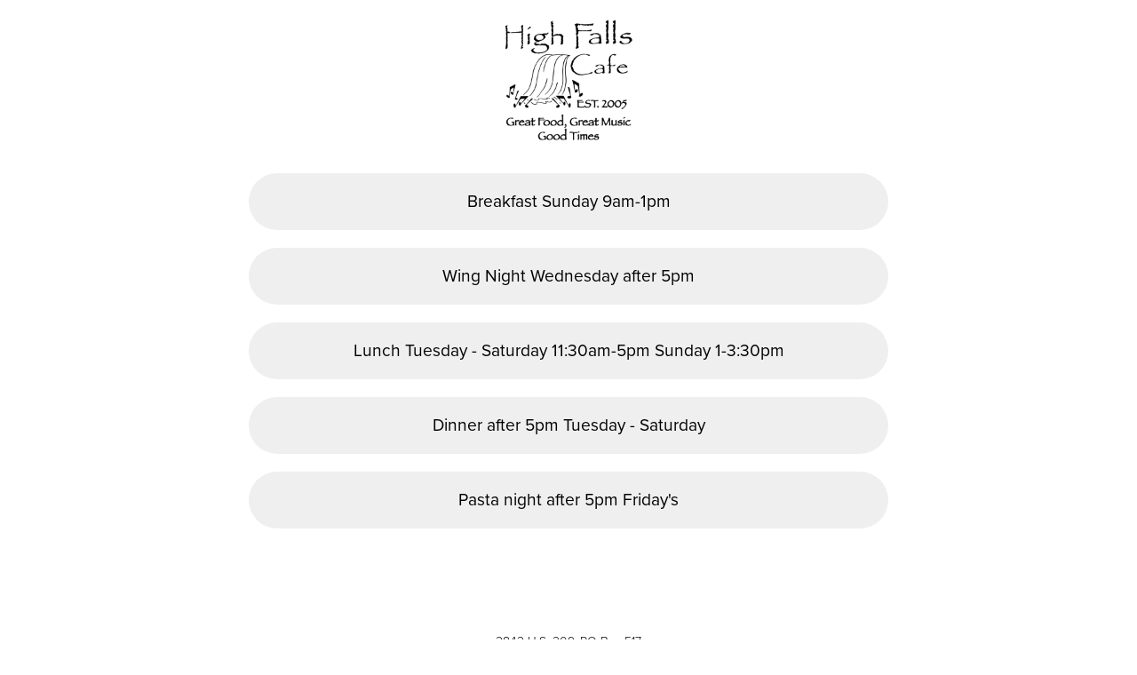

--- FILE ---
content_type: text/html;charset=UTF-8
request_url: https://mhme.nu/lp/1e7a1770-cb4a-47da-98ed-c5eac81abf11
body_size: 4270
content:
<!DOCTYPE html>
<html lang="en" class="tk-proxima-nova">
  <head>
    <!-- --------- META DATA --------- -->
    <meta charset="UTF-8" />
    
    <title>High Falls Cafe</title>
    <meta name="viewport" content="width=device-width, initial-scale=1" />
    <meta name="app-name" content="design_viewer" />

    <meta property="og:site_name" content="MustHaveMenus" />
    <meta property="og:title" content="High Falls Cafe" />
    <meta property="og:description" content="A landing page created with MustHaveMenus." />
    <meta
      property="og:image"
      content="https://mhm-timber.s3.amazonaws.com/public/member/830643/b0g0opye5efa-file.B0g0opye5EFA"
    />
    <meta
      property="og:image:secure_url"
      content="https://mhm-timber.s3.amazonaws.com/public/member/830643/b0g0opye5efa-file.B0g0opye5EFA"
    />
    <meta property="og:image:width" content="1024" />
    <meta property="og:image:height" content="1325" />
    <meta property="og:url" content="https://ohbz.com/lp/1e7a1770-cb4a-47da-98ed-c5eac81abf11" />
    <meta property="og:type" content="website" />

    <meta name="twitter:card" content="summary_large_image" />
    <meta name="twitter:title" content="High Falls Cafe" />
    <meta name="twitter:description" content="A landing page created with MustHaveMenus." />
    <meta
      name="twitter:image"
      content="https://mhm-timber.s3.amazonaws.com/public/member/830643/b0g0opye5efa-file.B0g0opye5EFA"
    />
    <meta name="twitter:site" content="@musthavemenus" />
    <meta name="twitter:creator" content="@musthavemenus" />

    <meta name="description" content="High Falls Cafe" />

    <link rel="icon" type="image/png" href="/lpv2/favicon.png" />
    <link rel="apple-touch-icon" href="/lpv2/favicon.png" />
    <link
      rel="apple-touch-icon"
      href="/lpv2/favicon.png"
      sizes="152x152"
    />
    <link
      rel="apple-touch-icon"
      href="/lpv2/favicon.png"
      sizes="167x167"
    />
    <link
      rel="apple-touch-icon"
      href="/lpv2/favicon.png"
      sizes="180x180"
    />
    <!-- ----------------------------- -->

    <script src="https://ajax.googleapis.com/ajax/libs/jquery/3.5.1/jquery.min.js"></script>

    <!-- Google Tag Manager -->
    <script>
      (function (w, d, s, l, i) {
        w[l] = w[l] || [];
        w[l].push({ "gtm.start": new Date().getTime(), event: "gtm.js" });
        var f = d.getElementsByTagName(s)[0],
          j = d.createElement(s),
          dl = l != "dataLayer" ? "&l=" + l : "";
        j.async = true;
        j.src = "https://www.googletagmanager.com/gtm.js?id=" + i + dl;
        f.parentNode.insertBefore(j, f);
      })(window, document, "script", "dataLayer", "GTM-5WNV48VJ");
    </script>
    <!-- End Google Tag Manager -->

    <style>
      /*
      * The Typekit service used to deliver this font or fonts for use on websites
      * is provided by Adobe and is subject to these Terms of Use
      * http://www.adobe.com/products/eulas/tou_typekit. For font license
      * information, see the list below.
      *
      * proxima-nova:
      *   - http://typekit.com/eulas/00000000000000003b9b3068
      *   - http://typekit.com/eulas/00000000000000003b9b3062
      *   - http://typekit.com/eulas/00000000000000003b9b3060
      *
      * © 2009-2020 Adobe Systems Incorporated. All Rights Reserved.
      */
      @import url("https://p.typekit.net/p.css?s=1&k=oit0hfy&ht=tk&f=139.175.5474&a=2329049&app=typekit&e=css");

      @font-face {
          font-family:"proxima-nova";
          src:url("https://use.typekit.net/af/949f99/00000000000000003b9b3068/27/l?primer=7fa3915bdafdf03041871920a205bef951d72bf64dd4c4460fb992e3ecc3a862&fvd=n7&v=3") format("woff2"),url("https://use.typekit.net/af/949f99/00000000000000003b9b3068/27/d?primer=7fa3915bdafdf03041871920a205bef951d72bf64dd4c4460fb992e3ecc3a862&fvd=n7&v=3") format("woff"),url("https://use.typekit.net/af/949f99/00000000000000003b9b3068/27/a?primer=7fa3915bdafdf03041871920a205bef951d72bf64dd4c4460fb992e3ecc3a862&fvd=n7&v=3") format("opentype");
          font-display:auto;font-style:normal;font-weight:700;
      }

      @font-face {
          font-family:"proxima-nova";
          src:url("https://use.typekit.net/af/705e94/00000000000000003b9b3062/27/l?primer=7fa3915bdafdf03041871920a205bef951d72bf64dd4c4460fb992e3ecc3a862&fvd=n4&v=3") format("woff2"),url("https://use.typekit.net/af/705e94/00000000000000003b9b3062/27/d?primer=7fa3915bdafdf03041871920a205bef951d72bf64dd4c4460fb992e3ecc3a862&fvd=n4&v=3") format("woff"),url("https://use.typekit.net/af/705e94/00000000000000003b9b3062/27/a?primer=7fa3915bdafdf03041871920a205bef951d72bf64dd4c4460fb992e3ecc3a862&fvd=n4&v=3") format("opentype");
          font-display:auto;font-style:normal;font-weight:400;
      }

      @font-face {
          font-family:"proxima-nova";
          src:url("https://use.typekit.net/af/cebe0e/00000000000000003b9b3060/27/l?primer=7fa3915bdafdf03041871920a205bef951d72bf64dd4c4460fb992e3ecc3a862&fvd=n3&v=3") format("woff2"),url("https://use.typekit.net/af/cebe0e/00000000000000003b9b3060/27/d?primer=7fa3915bdafdf03041871920a205bef951d72bf64dd4c4460fb992e3ecc3a862&fvd=n3&v=3") format("woff"),url("https://use.typekit.net/af/cebe0e/00000000000000003b9b3060/27/a?primer=7fa3915bdafdf03041871920a205bef951d72bf64dd4c4460fb992e3ecc3a862&fvd=n3&v=3") format("opentype");
          font-display:auto;font-style:normal;font-weight:300;
      }

      .tk-proxima-nova { font-family: "proxima-nova",sans-serif; }

      body {
          /*font-family: "Helvetica Neue",Helvetica,Arial,sans-serif;*/
          margin: 0px;
          line-height: 1.28;
          color: #000000;
          background-color: #ffffff;
          background-image: ;
          background-size: cover;
          background-repeat: no-repeat;
          background-position: center;
      }

      h1 {
          font-size: 36px;
          line-height: 40px;
      }

      h2 {
          font-size: 30px;
          line-height: 40px;
          font-weight: 300;
          margin-top: -10px;
      }

      .landing-page {
          text-align: center;
          position: relative;
          min-height: 100vh;
      }

      .landing-page h1 {
          font-size: 1.8em;
          margin: 30px 0 20px 0;
      }

      @media (max-width : 768px) {
          .landing-page h1 {
              font-size: 1.5em;
          }
      }

      .landing-page .logo {
          max-width: 100%;
          max-height: 150px;
      }

      .links {
          margin: 25px 0;
      }

      .link {
          padding: 20px;
          max-width: 680px;
          border-radius: 50px;
          text-decoration: none;
          font-size: 1.2em;
          display: block;
          margin: 10px auto 20px auto;
          background: #EFEFEF;
          color: #000000;
          transition: 0.2s;
      }

      .link:hover {
          opacity: .95;
      }

      .socials {
          margin: 20px 0;
      }

      .socials a {
          text-decoration: none;
          padding: 0 10px;
          display: inline-block;
          width: 27px;
          height: 27px;
      }

      .socials a svg path {
          fill: #000000;
          stroke: #000000;
      }

      .socials a svg rect, .socials a svg polyline {
          stroke: #000000;
      }

      .landing-page-container {
          padding: 20px 15px 180px 15px;
      }

      footer {
          position: absolute;
          bottom: 0;
          left: 0;
          right: 0;
          margin: auto;
          font-weight: 300;
          font-size: 13px;
          color: #e42436;
      }

      footer svg {
          width: 80px;
          margin-bottom: 5px;
      }

      footer h5 {
          color: #000;
          font-size: 10px;
          margin: 5px;
          font-weight: normal;
          letter-spacing: .03em;
      }

      footer a {
          text-decoration: none;
      }

      footer a:hover {
          text-decoration: underline;
          text-decoration-color: black;
      }

      .business-info {
          color: #000000;
          font-size: 14px;
          margin-bottom: 10px;
      }

      .business-info a {
          color: #000000;
      }

      .saved-design-thumbnails {
          text-align: center;
          position: fixed;
          overflow-x: scroll;
          top: 0;
          left: 0;
          z-index: 1;
          height: 100%;
          width: 100%;
          background: white;
      }

      .link-thumbnail img, .sl-web-image img {
          max-width: 100%;
      }

      @media (min-width: 992px) {
          .link-thumbnail img, .sl-web-image img {
              max-width: 70%;
          }
      }

      .link-thumbnail {
          padding: 10px;
      }

      .saved-design-close {
          position: fixed;
          top: 20px;
          right: 20px;
          background: rgba(0,0,0,0.4);
          padding: 10px;
          border-radius: 50%;
          font-size: 1px;
      }
      .saved-design-close svg {
          position: relative;
          height: 15px;
          width: 15px;
          fill: #efefef;
          opacity: 1;
      }

      .mhm-footer {
          width: 100%;
          background-color: white;
          padding: 10px 0px;
      }

      .mhm-footer a {
          text-decoration: none;
          color: #444444;
          font-size: 14px;
          font-weight: 100;
      }
      .mhm-footer a span {
          font-weight: 1000;
      }

      .mhm-footer a:hover {
          text-decoration: underline;
          text-decoration-color: #AFAFAF;
      }


      .link-disabled {
          margin-top: 20vh;
          text-align: center;
          background: white;
      }
      .link-disabled p {
          font-size: 10vh;
          margin: 0;
      }
      .link-disabled h1 {
          font-size: 7vh;
          line-height: 10vh;
          margin: 0;
      }
      .link-disabled h2 {
          font-size: 5vh;
          line-height: 7vh;
          margin: 0 auto;
          margin-top: 2vh;
          width: 72vw;
      }
      .link-disabled .mhm-logo-footer {
          background: url(https://www.musthavemenus.com/imageservice/images/img/13/email/circle-mhm.png) no-repeat;
          height: 10vh;
          width: 10vh;
          position: relative;
          margin-top: 25vh;
          top: 0;
          display: inline-block;
          background-size: contain;
          outline: none;
      }
    </style>
  </head>
  <body>
    

    <div>
      <div class="landing-page">
        <div class="landing-page-container">
          <img
            class="logo"
            src="https://mhm-timber.s3.amazonaws.com/public/member/830643/b0g0opye5efa-file.B0g0opye5EFA"
            alt="High Falls Cafe"
          />

          

          <div class="socials">
            
            
            
            
            
            
          </div>

          <div>
            <!-- regular link -->
            

            <!-- saved design link -->
            <a
              data-id="2012ac84-a359-408f-a468-74be976b1bbf"
              id="saved-design-link-53b03172-94f0-40dd-bb71-5831ff969f60"
              class="link saved-design-link"
              href="#saved-design-link-53b03172-94f0-40dd-bb71-5831ff969f60"
            >Breakfast Sunday 9am-1pm</a>

            <div
              id="saved-design-thumbnails-53b03172-94f0-40dd-bb71-5831ff969f60"
              class="saved-design-thumbnails"
              link
              style="display: none"
            >
              <a class="saved-design-close" href="#">
                <svg xmlns="http://www.w3.org/2000/svg">
                  <path
                    d="M312.34,403.51a.81.81,0,0,1-.57-.24l-13.48-13.44a.81.81,0,0,1,1.14-1.15l13.48,13.44a.81.81,0,0,1-.57,1.38Z"
                    transform="translate(-298.05 -388.45)"
                  ></path>
                  <path
                    d="M298.86,403.51a.81.81,0,0,1-.57-1.38l13.48-13.44a.81.81,0,0,1,1.14,1.15l-13.48,13.44A.81.81,0,0,1,298.86,403.51Z"
                    transform="translate(-298.05 -388.45)"
                  ></path>
                </svg>
              </a>

              <div
                class="link-thumbnail"
              >
                <img
                  src="https://mhm-timber.s3.amazonaws.com/public/member/830643/thumb/cached/53b03172-94f0-40dd-bb71-5831ff969f60-w1920-p1.png?timestamp=1769777090424"
                  onerror="this.style.display='none'"
                  alt="Loading..."
                />
              </div>

              <div
                class="link-thumbnail"
              >
                <img
                  src="https://mhm-timber.s3.amazonaws.com/public/member/830643/thumb/cached/53b03172-94f0-40dd-bb71-5831ff969f60-w1920-p2.png?timestamp=1769777090424"
                  onerror="this.style.display='none'"
                  alt="Loading..."
                />
              </div>
            </div>
          </div>

          <div>
            <!-- regular link -->
            

            <!-- saved design link -->
            <a
              data-id="7157c417-2397-4a9c-b5ea-c453fd6fcdf6"
              id="saved-design-link-91bdd313-2e7d-47b0-aae2-6f8c050843ac"
              class="link saved-design-link"
              href="#saved-design-link-91bdd313-2e7d-47b0-aae2-6f8c050843ac"
            >Wing Night Wednesday after 5pm</a>

            <div
              id="saved-design-thumbnails-91bdd313-2e7d-47b0-aae2-6f8c050843ac"
              class="saved-design-thumbnails"
              link
              style="display: none"
            >
              <a class="saved-design-close" href="#">
                <svg xmlns="http://www.w3.org/2000/svg">
                  <path
                    d="M312.34,403.51a.81.81,0,0,1-.57-.24l-13.48-13.44a.81.81,0,0,1,1.14-1.15l13.48,13.44a.81.81,0,0,1-.57,1.38Z"
                    transform="translate(-298.05 -388.45)"
                  ></path>
                  <path
                    d="M298.86,403.51a.81.81,0,0,1-.57-1.38l13.48-13.44a.81.81,0,0,1,1.14,1.15l-13.48,13.44A.81.81,0,0,1,298.86,403.51Z"
                    transform="translate(-298.05 -388.45)"
                  ></path>
                </svg>
              </a>

              <div
                class="link-thumbnail"
              >
                <img
                  src="https://mhm-timber.s3.amazonaws.com/public/member/830643/thumb/cached/91bdd313-2e7d-47b0-aae2-6f8c050843ac-w1920-p1.png?timestamp=1769777090424"
                  onerror="this.style.display='none'"
                  alt="Loading..."
                />
              </div>

              <div
                class="link-thumbnail"
              >
                <img
                  src="https://mhm-timber.s3.amazonaws.com/public/member/830643/thumb/cached/91bdd313-2e7d-47b0-aae2-6f8c050843ac-w1920-p2.png?timestamp=1769777090424"
                  onerror="this.style.display='none'"
                  alt="Loading..."
                />
              </div>
            </div>
          </div>

          <div>
            <!-- regular link -->
            

            <!-- saved design link -->
            <a
              data-id="9d58aab3-68ac-4aa9-be53-27fb64dc137d"
              id="saved-design-link-1822fdfe-addc-4ac8-9055-e41ce17533c3"
              class="link saved-design-link"
              href="#saved-design-link-1822fdfe-addc-4ac8-9055-e41ce17533c3"
            >Lunch Tuesday - Saturday 11:30am-5pm Sunday 1-3:30pm</a>

            <div
              id="saved-design-thumbnails-1822fdfe-addc-4ac8-9055-e41ce17533c3"
              class="saved-design-thumbnails"
              link
              style="display: none"
            >
              <a class="saved-design-close" href="#">
                <svg xmlns="http://www.w3.org/2000/svg">
                  <path
                    d="M312.34,403.51a.81.81,0,0,1-.57-.24l-13.48-13.44a.81.81,0,0,1,1.14-1.15l13.48,13.44a.81.81,0,0,1-.57,1.38Z"
                    transform="translate(-298.05 -388.45)"
                  ></path>
                  <path
                    d="M298.86,403.51a.81.81,0,0,1-.57-1.38l13.48-13.44a.81.81,0,0,1,1.14,1.15l-13.48,13.44A.81.81,0,0,1,298.86,403.51Z"
                    transform="translate(-298.05 -388.45)"
                  ></path>
                </svg>
              </a>

              <div
                class="link-thumbnail"
              >
                <img
                  src="https://mhm-timber.s3.amazonaws.com/public/member/830643/thumb/cached/1822fdfe-addc-4ac8-9055-e41ce17533c3-w1920-p1.png?timestamp=1769777090424"
                  onerror="this.style.display='none'"
                  alt="Loading..."
                />
              </div>

              <div
                class="link-thumbnail"
              >
                <img
                  src="https://mhm-timber.s3.amazonaws.com/public/member/830643/thumb/cached/1822fdfe-addc-4ac8-9055-e41ce17533c3-w1920-p2.png?timestamp=1769777090424"
                  onerror="this.style.display='none'"
                  alt="Loading..."
                />
              </div>
            </div>
          </div>

          <div>
            <!-- regular link -->
            

            <!-- saved design link -->
            <a
              data-id="5f29a839-459f-42ed-864e-4679d38e9edc"
              id="saved-design-link-fa31b18f-ced8-42f9-be8b-e5f91ea9d6cb"
              class="link saved-design-link"
              href="#saved-design-link-fa31b18f-ced8-42f9-be8b-e5f91ea9d6cb"
            >Dinner after 5pm Tuesday - Saturday</a>

            <div
              id="saved-design-thumbnails-fa31b18f-ced8-42f9-be8b-e5f91ea9d6cb"
              class="saved-design-thumbnails"
              link
              style="display: none"
            >
              <a class="saved-design-close" href="#">
                <svg xmlns="http://www.w3.org/2000/svg">
                  <path
                    d="M312.34,403.51a.81.81,0,0,1-.57-.24l-13.48-13.44a.81.81,0,0,1,1.14-1.15l13.48,13.44a.81.81,0,0,1-.57,1.38Z"
                    transform="translate(-298.05 -388.45)"
                  ></path>
                  <path
                    d="M298.86,403.51a.81.81,0,0,1-.57-1.38l13.48-13.44a.81.81,0,0,1,1.14,1.15l-13.48,13.44A.81.81,0,0,1,298.86,403.51Z"
                    transform="translate(-298.05 -388.45)"
                  ></path>
                </svg>
              </a>

              <div
                class="link-thumbnail"
              >
                <img
                  src="https://mhm-timber.s3.amazonaws.com/public/member/830643/thumb/cached/fa31b18f-ced8-42f9-be8b-e5f91ea9d6cb-w1920-p1.png?timestamp=1769777090424"
                  onerror="this.style.display='none'"
                  alt="Loading..."
                />
              </div>

              <div
                class="link-thumbnail"
              >
                <img
                  src="https://mhm-timber.s3.amazonaws.com/public/member/830643/thumb/cached/fa31b18f-ced8-42f9-be8b-e5f91ea9d6cb-w1920-p2.png?timestamp=1769777090424"
                  onerror="this.style.display='none'"
                  alt="Loading..."
                />
              </div>

              <div
                class="link-thumbnail"
              >
                <img
                  src="https://mhm-timber.s3.amazonaws.com/public/member/830643/thumb/cached/fa31b18f-ced8-42f9-be8b-e5f91ea9d6cb-w1920-p3.png?timestamp=1769777090424"
                  onerror="this.style.display='none'"
                  alt="Loading..."
                />
              </div>

              <div
                class="link-thumbnail"
              >
                <img
                  src="https://mhm-timber.s3.amazonaws.com/public/member/830643/thumb/cached/fa31b18f-ced8-42f9-be8b-e5f91ea9d6cb-w1920-p4.png?timestamp=1769777090424"
                  onerror="this.style.display='none'"
                  alt="Loading..."
                />
              </div>
            </div>
          </div>

          <div>
            <!-- regular link -->
            

            <!-- saved design link -->
            <a
              data-id="12da8b04-c215-43e3-93b6-d4a7a02a9afd"
              id="saved-design-link-3a811c30-83f0-4506-8c21-61a50a064b43"
              class="link saved-design-link"
              href="#saved-design-link-3a811c30-83f0-4506-8c21-61a50a064b43"
            >Pasta night after 5pm Friday&#39;s</a>

            <div
              id="saved-design-thumbnails-3a811c30-83f0-4506-8c21-61a50a064b43"
              class="saved-design-thumbnails"
              link
              style="display: none"
            >
              <a class="saved-design-close" href="#">
                <svg xmlns="http://www.w3.org/2000/svg">
                  <path
                    d="M312.34,403.51a.81.81,0,0,1-.57-.24l-13.48-13.44a.81.81,0,0,1,1.14-1.15l13.48,13.44a.81.81,0,0,1-.57,1.38Z"
                    transform="translate(-298.05 -388.45)"
                  ></path>
                  <path
                    d="M298.86,403.51a.81.81,0,0,1-.57-1.38l13.48-13.44a.81.81,0,0,1,1.14,1.15l-13.48,13.44A.81.81,0,0,1,298.86,403.51Z"
                    transform="translate(-298.05 -388.45)"
                  ></path>
                </svg>
              </a>

              <div
                class="link-thumbnail"
              >
                <img
                  src="https://mhm-timber.s3.amazonaws.com/public/member/830643/thumb/cached/3a811c30-83f0-4506-8c21-61a50a064b43-w1920-p1.png?timestamp=1769777090424"
                  onerror="this.style.display='none'"
                  alt="Loading..."
                />
              </div>

              <div
                class="link-thumbnail"
              >
                <img
                  src="https://mhm-timber.s3.amazonaws.com/public/member/830643/thumb/cached/3a811c30-83f0-4506-8c21-61a50a064b43-w1920-p2.png?timestamp=1769777090424"
                  onerror="this.style.display='none'"
                  alt="Loading..."
                />
              </div>
            </div>
          </div>
        </div>

        <footer>
          <div class="business-info">
            <span
            >2842 U.S. 209</span
            ><span
              >, </span
            ><span
            >PO Box 517</span
            ><br />
            <span>Kingston</span
            ><span>, </span
            ><span>NY</span>
            <span>12401</span>
          </div>

          <div class="mhm-footer">
            <a href="https://www.musthavemenus.com" target="_blank">powered by <span>musthavemenus</span></a>
          </div>
        </footer>
      </div>
    </div>

    <script>
      $(".link").each(function (i) {
        const link = $(this);

        if (link.data("start") || link.data("end")) {
          const start = link.data("start")
            ? new Date(link.data("start"))
            : null;
          const end = link.data("end") ? new Date(link.data("end")) : null;
          const now = new Date();

          if (isLinkExpired(start, end, now)) {
            link.hide();
          }
        }
      });

      $(".link").click((e) => {
        const id = $(e.target).data("id");
        let url = "/api/v1/public/landing-pages/link/view";
        if (window.location.href.includes("lpv2")) {
          url = "/lpv2" + url;
        }
        return $.post(url, { id });
      });

      $(".saved-design-link").click((e) => {
        const id =
          "#saved-design-thumbnails-" +
          e.target.id.replace("saved-design-link-", "");
        $(id).show();
      });

      $(".saved-design-close").click(() => {
        $(".saved-design-thumbnails").hide();
      });

      window.onhashchange = function (hash) {
        if (!window.location.hash) {
          $(".saved-design-thumbnails").hide();
        }
      };

      window.onload = function () {
        $(".landing-page-container").ready(() => {
          if (typeof ga !== "undefined") {
            ga("send", "event", "view", "landing-page", window.location.href);
          }
        });
      };

      function isLinkExpired(start, end, now) {
        if (end) {
          let endCond = end <= now;

          if (!start) return endCond;

          return endCond || start > now;
        }
        if (start) {
          return start > now;
        }
        return false;
      }
    </script>
  <script defer src="https://static.cloudflareinsights.com/beacon.min.js/vcd15cbe7772f49c399c6a5babf22c1241717689176015" integrity="sha512-ZpsOmlRQV6y907TI0dKBHq9Md29nnaEIPlkf84rnaERnq6zvWvPUqr2ft8M1aS28oN72PdrCzSjY4U6VaAw1EQ==" data-cf-beacon='{"version":"2024.11.0","token":"639fa511a6b64966a0f9123d7fc1a5bc","r":1,"server_timing":{"name":{"cfCacheStatus":true,"cfEdge":true,"cfExtPri":true,"cfL4":true,"cfOrigin":true,"cfSpeedBrain":true},"location_startswith":null}}' crossorigin="anonymous"></script>
</body>
</html>
